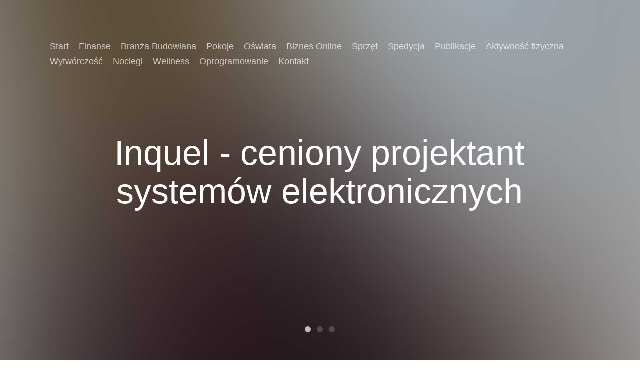

--- FILE ---
content_type: text/html; charset=utf8
request_url: http://www.allinstall.pl/10-wytworczosc/51-informatyczne/331568-inquel-ceniony-projektant-systemow-elektronicznych
body_size: 7474
content:
<!DOCTYPE html>
<!--[if lt IE 7]>      <html class="no-js lt-ie9 lt-ie8 lt-ie7"> <![endif]-->
<!--[if IE 7]>         <html class="no-js lt-ie9 lt-ie8"> <![endif]-->
<!--[if IE 8]>         <html class="no-js lt-ie9"> <![endif]-->
<!--[if gt IE 8]><!--> <html class="no-js"> <!--<![endif]-->
<head>
    <base href="http://www.allinstall.pl">
    <meta name="google-site-verification" content="">
	<meta charset="utf-8">
	<meta http-equiv="X-UA-Compatible" content="IE=edge">
    <title>Inquel - ceniony projektant systemów elektronicznych - All Install</title>
	<meta name="viewport" content="width=device-width, initial-scale=1">
    <meta name="description" content="">
	<meta name="author" content="FreeHTML5.co" />
  <!-- 
	//////////////////////////////////////////////////////

	FREE HTML5 TEMPLATE 
	DESIGNED & DEVELOPED by FreeHTML5.co
		
	Website: 		http://freehtml5.co/
	Email: 			info@freehtml5.co
	Twitter: 		http://twitter.com/fh5co
	Facebook: 		https://www.facebook.com/fh5co

	//////////////////////////////////////////////////////
	 -->
	<meta property="og:title" content=""/>
	<meta property="og:image" content=""/>
	<meta property="og:url" content=""/>
	<meta property="og:site_name" content=""/>
	<meta property="og:description" content=""/>
	<meta name="twitter:title" content="" />
	<meta name="twitter:image" content="" />
	<meta name="twitter:url" content="" />
	<meta name="twitter:card" content="" />
	<link rel="shortcut icon" href="favicon.ico">
	<link rel="stylesheet" href="css/animate.css">
	<link rel="stylesheet" href="css/icomoon.css">
	<link rel="stylesheet" href="css/bootstrap.css">
	<link rel="stylesheet" href="css/flexslider.css">
	<link rel="stylesheet" href="css/style.css">
    <link rel="stylesheet" href="css/custom.css">
	<script src="js/modernizr-2.6.2.min.js"></script>
	<!--[if lt IE 9]>
	<script src="js/respond.min.js"></script>
	<![endif]-->
</head>
<body>
	<div id="fh5co-page">
        <header id="fh5co-header" role="banner">
            <div class="container">
                <div class="header-inner">
                    <h1><a href="#"></a></h1>
                    <nav role="navigation">
                        <ul>
                            <li class="first"><a href="/"><span>Start</span></a></li><li class="dropdown item1"><a href="/1-finanse" title="Finanse"><span>Finanse</span></a><ul><li><a href="/1-finanse/1-biura-rachunkowe" title="Biura Rachunkowe"><span>Biura Rachunkowe</span></a></li><li><a href="/1-finanse/2-doradztwo" title="Doradztwo"><span>Doradztwo</span></a></li><li><a href="/1-finanse/3-drukarnie" title="Drukarnie"><span>Drukarnie</span></a></li><li><a href="/1-finanse/4-handel" title="Handel"><span>Handel</span></a></li><li><a href="/1-finanse/5-hurtownie" title="Hurtownie"><span>Hurtownie</span></a></li><li><a href="/1-finanse/6-kredyty-leasing" title="Kredyty, Leasing"><span>Kredyty, Leasing</span></a></li><li><a href="/1-finanse/7-oferty-pracy" title="Oferty Pracy"><span>Oferty Pracy</span></a></li><li><a href="/1-finanse/8-ubezpieczenia" title="Ubezpieczenia"><span>Ubezpieczenia</span></a></li><li><a href="/1-finanse/10-ekologia" title="Ekologia"><span>Ekologia</span></a></li><li><a href="/1-finanse/72-banki-przelewy-waluty-kantory" title="Banki, Przelewy, Waluty, Kantory"><span>Banki, Przelewy, Waluty, Kantory</span></a></li></ul></li><li class="dropdown item2"><a href="/2-branza-budowlana" title="Branża Budowlana"><span>Branża Budowlana</span></a><ul><li><a href="/2-branza-budowlana/11-projektowanie" title="Projektowanie"><span>Projektowanie</span></a></li><li><a href="/2-branza-budowlana/12-remonty-elektryk-hydraulik" title="Remonty, Elektryk, Hydraulik"><span>Remonty, Elektryk, Hydraulik</span></a></li><li><a href="/2-branza-budowlana/13-materialy-budowlane" title="Materiały Budowlane"><span>Materiały Budowlane</span></a></li></ul></li><li class="dropdown item3"><a href="/3-pokoje" title="Pokoje"><span>Pokoje</span></a><ul><li><a href="/3-pokoje/14-drzwi-i-okna" title="Drzwi i Okna"><span>Drzwi i Okna</span></a></li><li><a href="/3-pokoje/15-klimatyzacja-i-wentylacja" title="Klimatyzacja i Wentylacja"><span>Klimatyzacja i Wentylacja</span></a></li><li><a href="/3-pokoje/16-nieruchomosci-dzialki" title="Nieruchomości, Działki"><span>Nieruchomości, Działki</span></a></li><li><a href="/3-pokoje/17-domy-mieszkania" title="Domy, Mieszkania"><span>Domy, Mieszkania</span></a></li></ul></li><li class="dropdown item4"><a href="/4-oswiata" title="Oświata"><span>Oświata</span></a><ul><li><a href="/4-oswiata/18-placowki-edukacyjne" title="Placówki Edukacyjne"><span>Placówki Edukacyjne</span></a></li><li><a href="/4-oswiata/19-kursy-jezykowe" title="Kursy Językowe"><span>Kursy Językowe</span></a></li><li><a href="/4-oswiata/20-konferencje-sale-szkoleniowe" title="Konferencje, Sale Szkoleniowe"><span>Konferencje, Sale Szkoleniowe</span></a></li><li><a href="/4-oswiata/21-kursy-i-szkolenia" title="Kursy i Szkolenia"><span>Kursy i Szkolenia</span></a></li><li><a href="/4-oswiata/23-ksiazki-czasopisma" title="Książki, Czasopisma"><span>Książki, Czasopisma</span></a></li></ul></li><li class="dropdown item5"><a href="/5-biznes-online" title="Biznes Online"><span>Biznes Online</span></a><ul><li><a href="/5-biznes-online/24-bizuteria" title="Biżuteria"><span>Biżuteria</span></a></li><li><a href="/5-biznes-online/25-dla-dzieci" title="Dla Dzieci"><span>Dla Dzieci</span></a></li><li><a href="/5-biznes-online/26-meble" title="Meble"><span>Meble</span></a></li><li><a href="/5-biznes-online/27-wyposazenie-wnetrz" title="Wyposażenie Wnętrz"><span>Wyposażenie Wnętrz</span></a></li><li><a href="/5-biznes-online/28-wyposazenie-lazienki" title="Wyposażenie Łazienki"><span>Wyposażenie Łazienki</span></a></li><li><a href="/5-biznes-online/29-odziez" title="Odzież"><span>Odzież</span></a></li><li><a href="/5-biznes-online/30-sport" title="Sport"><span>Sport</span></a></li><li><a href="/5-biznes-online/31-elektronika-rtv-agd" title="Elektronika, RTV, AGD"><span>Elektronika, RTV, AGD</span></a></li><li><a href="/5-biznes-online/32-art-dla-zwierzat" title="Art. Dla Zwierząt"><span>Art. Dla Zwierząt</span></a></li><li><a href="/5-biznes-online/33-ogrod-rosliny" title="Ogród, Rośliny"><span>Ogród, Rośliny</span></a></li><li><a href="/5-biznes-online/34-chemia" title="Chemia"><span>Chemia</span></a></li><li><a href="/5-biznes-online/35-art-spozywcze" title="Art. Spożywcze"><span>Art. Spożywcze</span></a></li><li><a href="/5-biznes-online/36-materialy-eksploatacyjne" title="Materiały Eksploatacyjne"><span>Materiały Eksploatacyjne</span></a></li><li><a href="/5-biznes-online/71-inne-sklepy" title="Inne Sklepy"><span>Inne Sklepy</span></a></li></ul></li><li class="dropdown item6"><a href="/6-sprzet" title="Sprzęt"><span>Sprzęt</span></a><ul><li><a href="/6-sprzet/37-maszyny" title="Maszyny"><span>Maszyny</span></a></li><li><a href="/6-sprzet/38-narzedzia" title="Narzędzia"><span>Narzędzia</span></a></li><li><a href="/6-sprzet/39-przemysl-metalowy" title="Przemysł Metalowy"><span>Przemysł Metalowy</span></a></li></ul></li><li class="dropdown item7"><a href="/7-spedycja" title="Spedycja"><span>Spedycja</span></a><ul><li><a href="/7-spedycja/40-transport" title="Transport"><span>Transport</span></a></li><li><a href="/7-spedycja/42-wynajem" title="Wynajem"><span>Wynajem</span></a></li><li><a href="/7-spedycja/43-uslugi-motoryzacyjne" title="Usługi Motoryzacyjne"><span>Usługi Motoryzacyjne</span></a></li><li><a href="/7-spedycja/44-salony-komisy" title="Salony, Komisy"><span>Salony, Komisy</span></a></li></ul></li><li class="dropdown item8"><a href="/8-publikacje" title="Publikacje"><span>Publikacje</span></a><ul><li><a href="/8-publikacje/45-agencje-reklamowe" title="Agencje Reklamowe"><span>Agencje Reklamowe</span></a></li><li><a href="/8-publikacje/46-materialy-reklamowe" title="Materiały Reklamowe"><span>Materiały Reklamowe</span></a></li><li><a href="/8-publikacje/47-inne-agencje" title="Inne Agencje"><span>Inne Agencje</span></a></li></ul></li><li class="dropdown item9"><a href="/9-aktywnosc-fizyczna" title="Aktywność fizyczna"><span>Aktywność fizyczna</span></a><ul><li><a href="/9-aktywnosc-fizyczna/48-imprezy-integracyjne" title="Imprezy Integracyjne"><span>Imprezy Integracyjne</span></a></li><li><a href="/9-aktywnosc-fizyczna/49-hobby" title="Hobby"><span>Hobby</span></a></li><li><a href="/9-aktywnosc-fizyczna/50-zajecia-sportowe-i-rekreacyjne" title="Zajęcia Sportowe i Rekreacyjne"><span>Zajęcia Sportowe i Rekreacyjne</span></a></li></ul></li><li class="dropdown item10"><a href="/10-wytworczosc" title="Wytwórczość"><span>Wytwórczość</span></a><ul><li><a href="/10-wytworczosc/51-informatyczne" title="Informatyczne"><span>Informatyczne</span></a></li><li><a href="/10-wytworczosc/52-restauracje-catering" title="Restauracje, Catering"><span>Restauracje, Catering</span></a></li><li><a href="/10-wytworczosc/53-fotografia" title="Fotografia"><span>Fotografia</span></a></li><li><a href="/10-wytworczosc/54-adwokaci-porady-prawne" title="Adwokaci, Porady Prawne"><span>Adwokaci, Porady Prawne</span></a></li><li><a href="/10-wytworczosc/55-slub-i-wesele" title="Ślub i Wesele"><span>Ślub i Wesele</span></a></li><li><a href="/10-wytworczosc/56-weterynaryjne-hodowla-zwierzat" title="Weterynaryjne, Hodowla Zwierząt"><span>Weterynaryjne, Hodowla Zwierząt</span></a></li><li><a href="/10-wytworczosc/57-sprzatanie-porzadkowanie" title="Sprzątanie, Porządkowanie"><span>Sprzątanie, Porządkowanie</span></a></li><li><a href="/10-wytworczosc/58-serwis" title="Serwis"><span>Serwis</span></a></li><li><a href="/10-wytworczosc/59-opieka" title="Opieka"><span>Opieka</span></a></li><li><a href="/10-wytworczosc/70-inne-uslugi" title="Inne Usługi"><span>Inne Usługi</span></a></li></ul></li><li class="dropdown item11"><a href="/11-noclegi" title="Noclegi"><span>Noclegi</span></a><ul><li><a href="/11-noclegi/60-hotele-i-noclegi" title="Hotele i Noclegi"><span>Hotele i Noclegi</span></a></li><li><a href="/11-noclegi/61-podroze" title="Podróże"><span>Podróże</span></a></li><li><a href="/11-noclegi/62-wypoczynek" title="Wypoczynek"><span>Wypoczynek</span></a></li></ul></li><li class="dropdown item12"><a href="/12-wellness" title="Wellness"><span>Wellness</span></a><ul><li><a href="/12-wellness/63-dietetyka-odchudzanie" title="Dietetyka, Odchudzanie"><span>Dietetyka, Odchudzanie</span></a></li><li><a href="/12-wellness/64-kosmetyki" title="Kosmetyki"><span>Kosmetyki</span></a></li><li><a href="/12-wellness/65-leczenie" title="Leczenie"><span>Leczenie</span></a></li><li><a href="/12-wellness/66-salony-kosmetyczne" title="Salony Kosmetyczne"><span>Salony Kosmetyczne</span></a></li><li><a href="/12-wellness/67-sprzet-medyczny" title="Sprzęt Medyczny"><span>Sprzęt Medyczny</span></a></li></ul></li><li class="dropdown item13"><a href="/14-oprogramowanie" title="Oprogramowanie"><span>Oprogramowanie</span></a><ul><li><a href="/14-oprogramowanie/68-oprogramowanie" title="Oprogramowanie"><span>Oprogramowanie</span></a></li><li><a href="/14-oprogramowanie/69-strony-internetowe" title="Strony Internetowe"><span>Strony Internetowe</span></a></li></ul></li><li><a href="/0-kontakt"><span>Kontakt</span></a></li>
                        </ul>
                    </nav>
                </div>
            </div>
        </header>

        <aside id="fh5co-hero" class="js-fullheight">
            <div class="flexslider js-fullheight">
                <ul class="slides">
                    <li style="background-image: url(images/slide_1.jpg);">
                        <div class="overlay-gradient"></div>
                        <div class="container">
                            <div class="col-md-10 col-md-offset-1 text-center js-fullheight slider-text">
                                <div class="slider-text-inner">
                                    <h1>Inquel - ceniony projektant systemów elektronicznych</h1>
                                </div>
                            </div>
                        </div>
                    </li>
                    <li style="background-image: url(images/slide_3.jpg);">
                        <div class="container">
                            <div class="col-md-10 col-md-offset-1 text-center js-fullheight slider-text">
                                <div class="slider-text-inner">
                                    <h1>Inquel - ceniony projektant systemów elektronicznych</h1>
                                </div>
                            </div>
                        </div>
                    </li>
                    <li style="background-image: url(images/slide_2.jpg);">
                        <div class="container">
                            <div class="col-md-10 col-md-offset-1 text-center js-fullheight slider-text">
                                <div class="slider-text-inner">
                                    <h1>Inquel - ceniony projektant systemów elektronicznych</h1>
                                </div>
                            </div>
                        </div>
                    </li>
                </ul>
            </div>
        </aside>

        <div id="fh5co-why-us" class="animate-box">
            <div class="container">
                <div class="row">
                    <div class="col-md-12 text-center fh5co-heading">
                        <div id="breadcrumb" class="intro"><a href="/">Home</a> &raquo; <a href="/10-wytworczosc">Wytwórczość</a> &raquo; <a href="/10-wytworczosc/51-informatyczne">Informatyczne</a> &raquo; <a href="/10-wytworczosc/51-informatyczne/331568-inquel-ceniony-projektant-systemow-elektronicznych">Inquel - ceniony projektant systemów elektronicznych</a></div>
                    </div>
                </div>
            </div>
        </div>

        <div id="fh5co-testimonial" class="animate-box">
            <div class="container">
                <div class="row">
                    <div class="row articleContent">
    <div class="col-xs-12 col-ms-3 col-sm-3 col-md-3 col-lg-3 image">
        <img class="img-thubnail" src="img_www/none.jpg" alt="brak zdjęcia" />
        <div class="hr20"></div>
    </div>
    <div class="col-xs-12 col-ms-9 col-sm-9 col-md-9 col-lg-9 content">
        <div class="title">Inquel - ceniony projektant systemów elektronicznych</div>
        <div class="info">
            <span>Dodane: 2016-10-03</span>
            <span>::</span>
            <span>Kategoria: Wytwórczość / Informatyczne</span>
        </div>
        <div class="text">
            <p>Projektowanie układów elektronicznych to główna oś działania firmy Inquell. Firma oferuje kompleksowe rozwiązania, przeznaczone dla wymagających klientów. Jednym z najbardziej popularnych produktów w ofercie firmy Inquell są liczniki ludzi, sprzedawane galeriom handlowym, sieciom handlowym i sklepom wielkopowierzchniowym oraz firmowym salonom sprzedaży i obsługi klienta oraz bankom. Projektowanie układów elektronicznych na zlecenie takich klientów pozwoli na stworzenie nowoczesnych systemów, umożliwiających zliczanie liczby klientów, odwiedzających dane miejsce sprzedaży. Liczniki umieszczone są w niewidocznych miejscach, zazwyczaj działają na zasadzie fotokomórek. Na bieżąco gromadzą one dane o tym, ile osób odwiedza dane miejsce i w jakich godzinach, a także jaki czas klienci spędzają w sklepach. Dane te przesyłane są do central firm i pozwalają im porównać je z danymi, dotyczącymi wysokości sprzedaży. Można sprawdzić, czy dana lokalizacja jest warta wynajmu i czy obsługa sklepu działa we właściwy sposób.</p>
        </div>
    </div>
    <div class="clr"></div>
</div>
<div class="hr30"></div>
    
<div class="social row">
    <div class="col-xs-12 col-ms-12 col-sm-12 col-md-12 col-lg-12 text-left;">
        <script>
    (function (d, s, id) {
        var js, fjs = d.getElementsByTagName(s)[0];
        if (d.getElementById(id)) {
            return;
        }
        js = d.createElement(s);
        js.id = id;
        js.src = "//connect.facebook.net/pl_PL/all.js#xfbml=1";
        fjs.parentNode.insertBefore(js, fjs);
    }(document, 'script', 'facebook-jssdk'));
</script>

<a rel="nofollow" href="https://twitter.com/share" class="twitter-share-button" data-count="none" data-via="vedutapl">Tweet</a>
<script type="text/javascript" src="//platform.twitter.com/widgets.js"></script>

<div class="fb-like" data-href="http://www.allinstall.pl/10-wytworczosc/51-informatyczne/331568-inquel-ceniony-projektant-systemow-elektronicznych" data-send="true" data-width="450" data-show-faces="false" data-font="lucida grande"></div>
    </div>
</div>
<div class="hr20"></div>

<div class="tabPanel row">
    <div class="col-xs-12 col-ms-12 col-sm-12 col-md-12 col-lg-12">    
        <ul class="nav nav-tabs" role="tablist">
    
    <li><a href="#share-page" role="tab" data-toggle="tab">Poleć stronę</a></li>
    <li><a href="#report" role="tab" data-toggle="tab">Wpis zawiera błędy</a></li>
    
</ul>

<div class="tab-content">
    <div class="hr20"></div>
    

    
    <div class="tab-pane" id="share-page">
        <form action="" method="post" role="form">
            <div class="form-group">
                <div class="col-xs-12 col-ms-12 col-sm-12 col-md-12 col-lg-12">
                    <label for="www2" class="control-label">Polecana strona</label>
                    <div class="hr10"></div>
                    <input name="www" id="www2" class="form-control" type="url" value="http://www.allinstall.pl/10-wytworczosc/51-informatyczne/331568-inquel-ceniony-projektant-systemow-elektronicznych">
                </div>
                <div class="hr10"></div>
                <div class="col-xs-12 col-ms-12 col-sm-8 col-md-8 col-lg-8 ">
                    <label for="imie2" class="control-label">Imię</label>
                    <input name="imie" id="imie2" class="form-control" pattern="[a-zA-Z0-9]{3,}" required="" type="text">
                </div>
                <div class="hr10"></div>
                <div class="col-xs-12 col-ms-12 col-sm-8 col-md-8 col-lg-8 ">
                    <label for="email2" class="control-label">E-mail</label>
                    <input name="email" id="email2" class="form-control" pattern="[a-z0-9._%+-]+@[a-z0-9.-]+\.[a-z]{2,4}$" required="" type="email">
                </div>
                <div class="hr10"></div>
                <div class="col-xs-12 col-ms-12 col-sm-12 col-md-12 col-lg-12 ">
                    <input name="submit" class="btn btn-primary" value="Poleć stronę" type="submit">
                    <div class="hr30"></div>
                </div> 
            </div>
        </form>
    </div>
    


    
    <div class="tab-pane" id="report">
        <form action="" method="post" role="form">
            <div class="form-group">
                <div class="formTitle">Określ problem</div>
                <div class="hr20"></div>
                <div class="col-xs-12 col-ms-12 col-sm-12 col-md-12 col-lg-12">
                    <label for="www3" class="control-label">Zgłaszana strona</label>
                    <div class="hr10"></div>
                    <input name="www" id="www3" class="form-control" type="url" value="http://www.allinstall.pl/10-wytworczosc/51-informatyczne/331568-inquel-ceniony-projektant-systemow-elektronicznych">
                    <div class="hr10"></div>
                </div>
                <div class="col-xs-12 col-ms-12 col-sm-12 col-md-12 col-lg-12 radio"> 
                    <label for="work"><input type="radio" id="work" name="type" value="1" checked="checked">Strona nie działa</label><br>
                    <label for="redirect"><input type="radio" id="redirect" name="type" value="2">Domane jest przekierowana</label><br>
                    <label for="server"><input type="radio" id="server" name="type" value="3">Serwer nie odpowiada</label><br>
                    <label for="error"><input type="radio" id="error" name="type" value="4">Błąd 404</label><br>
                    <label for="none"><input type="radio" id="none" name="type" value="5">Na docelowej stronie są inne dane</label><br>
                    <label for="other"><input type="radio" id="other" name="type" value="0">Inny ...</label>
                    <div class="hr30"></div>
                </div> 
                <div class="col-xs-12 col-ms-12 col-sm-6 col-md-6 col-lg-6 ">
                    <label for="imie3" class="control-label">Imię</label>
                    <input name="imie" id="imie3" class="form-control" placeholder="Imię" pattern="[a-zA-Z0-9]{3,}" required="" type="text">
                    <div class="hr10"></div>
                </div> 
                <div class="col-xs-12 col-ms-12 col-sm-6 col-md-6 col-lg-6 ">
                    <label for="email3" class="control-label">E-mail</label>
                    <input name="email" id="email3" class="form-control" placeholder="E-Mail" pattern="[a-z0-9._%+-]+@[a-z0-9.-]+\.[a-z]{2,4}$" required="" type="email">
                    <div class="hr10"></div>
                </div>
                <div class="col-xs-12 col-ms-12 col-sm-12 col-md-12 col-lg-12 ">
                    <input name="submit" class="btn btn-primary" value="Wyślij Zgłoszenie" type="submit">
                    <div class="hr30"></div>
                </div> 
            </div>
        </form>
    </div>
    


    
</div>
    </div>
</div>
<div class="hr40"></div>


    <div class="similar row">
        <div class="col-xs-12 col-ms-12 col-sm-12 col-md-12 col-lg-12">
            <h3>Zobacz również:</h3>
            <div class="hr10"></div>
            <div class="article row"><div class="col-xs-4 col-ms-3 col-sm-3 col-md-3 col-lg-3 thumbOuter"><img class="thumb" src="/img_www/none.jpg" alt="Telebimy - jako nowy nośnik reklamy" /></div><div class="col-xs-8 col-ms-9 col-sm-9 col-md-9 col-lg-9"><h5><a href="/10-wytworczosc/51-informatyczne/317234-telebimy-jako-nowy-nosnik-reklamy">Telebimy - jako nowy nośnik reklamy</a></h5> <p>Przejeżdżając nocą przez dowolne większe miasto w Polsce i poza jej granicami możemy zaobserwować wszechobecne reklamy świetlne, neony podświetlane szyldy. Pośród nich coraz częściej możemy natrafić na telebimy reklamowe. Jeszcze do niedawna słowo telebim kojarzyło się ludziom jedynie z ogromnymi "tel...</p><div class="clr"></div></div></div><div class="hr30"></div><div class="article row"><div class="col-xs-4 col-ms-3 col-sm-3 col-md-3 col-lg-3 thumbOuter"><img class="thumb" src="/img_www/none.jpg" alt="Album Andrzeja Tyszki z fotografiami" /></div><div class="col-xs-8 col-ms-9 col-sm-9 col-md-9 col-lg-9"><h5><a href="/10-wytworczosc/70-inne-uslugi/331777-album-andrzeja-tyszki-z-fotografiami">Album Andrzeja Tyszki z fotografiami</a></h5> <p>Nowy album autorstwa Andrzeja Tyszki jest zbiorem unikalnych fotografii największych gwiazd muzyki polskiej. Album zawiera około 150 fotografii kilkudziesięciu najsłynniejszych polskich artystów muzycznych. Znaczna ilość fotografii powstała w latach 1982 i 2015. Album poświęcony jest muzykom reprezentującym ...</p><div class="clr"></div></div></div><div class="hr30"></div><div class="article row"><div class="col-xs-4 col-ms-3 col-sm-3 col-md-3 col-lg-3 thumbOuter"><img class="thumb" src="/img_www/le-mar_pl.jpg" alt="Worki z dobrego tworzywa." /></div><div class="col-xs-8 col-ms-9 col-sm-9 col-md-9 col-lg-9"><h5><a href="/10-wytworczosc/70-inne-uslugi/750973-worki-z-dobrego-tworzywa-">Worki z dobrego tworzywa.</a></h5> <p>Koszty opału gospodarstw domowych oraz kotłowni rosną z roku na rok. Po chwilowym zachwycie pelletem do łask wrócił węgiel i ekogroszek. Okazało się, że  są najtańszą formą paliwa stałego dostępną w tej chwili na rynku. Oczywiście nie są wolne od wad. Zarzuca się im że są nie ekologiczne. Duży pr...</p><div class="clr"></div></div></div><div class="hr30"></div><div class="article row"><div class="col-xs-4 col-ms-3 col-sm-3 col-md-3 col-lg-3 thumbOuter"><img class="thumb" src="/img_www/none.jpg" alt="Prześliczne suknie ślubne, dla każdej panny młodej" /></div><div class="col-xs-8 col-ms-9 col-sm-9 col-md-9 col-lg-9"><h5><a href="/10-wytworczosc/55-slub-i-wesele/329486-przesliczne-suknie-slubne-dla-kazdej-panny-mlodej">Prześliczne suknie ślubne, dla każdej panny młodej</a></h5> <p>Gdy w życiu każdego z nas zbliża się ten najważniejszy dzień w życiu, chcemy by wszystko było idealne. Szczególnie kobiety, które czekają całe życie na dzień swojego ślubu, marząc od dziecka i planując każdą minute tego dnia. Dlatgeo jeśli chodzi o sukienkę, powinna być ona dopasowana idealnie, by...</p><div class="clr"></div></div></div><div class="hr30"></div><div class="article row"><div class="col-xs-4 col-ms-3 col-sm-3 col-md-3 col-lg-3 thumbOuter"><img class="thumb" src="/img_www/art-wood_pl.jpg" alt="Art Wood - producent sklejki " /></div><div class="col-xs-8 col-ms-9 col-sm-9 col-md-9 col-lg-9"><h5><a href="/10-wytworczosc/70-inne-uslugi/908965-art-wood-producent-sklejki-">Art Wood - producent sklejki </a></h5> <p>Sklejka jest materiałem o znakomitych właściwościach, dzięki czemu jest chętnie wykorzystywana do budowy różnych elementów aranżacji wnętrz. Znajduje zastosowanie w meblarstwie, stolarstwie, w budownictwie i w innych branżach. Warto ją zatem zakupić od cenionego producenta.Producent sklejki Art WoodNasza ...</p><div class="clr"></div></div></div><div class="hr30"></div>
        </div>
    </div>



                </div>
            </div>
        </div>

        <footer id="fh5co-footer" role="contentinfo">
            <div class="container">
                
                <div class="col-md-5">
                    <h3>Losowe artykuły</h3>
                    <ul class="float"><li><a href="/10-wytworczosc/70-inne-uslugi/811021-gdzie-znajdziemy-informacje-na-temat-rynku-e-mobilnosci" title="Gdzie znajdziemy informację na temat rynku e-mobilności">Gdzie znajdziemy informację na temat rynku e-mobilności</a></li><li><a href="/10-wytworczosc/56-weterynaryjne-hodowla-zwierzat/331834-wagi-do-wazenia-trzody-zywca-i-owiec" title="Wagi do ważenia trzody, żywca i owiec">Wagi do ważenia trzody, żywca i owiec</a></li><li><a href="/10-wytworczosc/70-inne-uslugi/751072-woda-dostepna-dla-twoich-potrzeb" title="Woda dostępna dla twoich potrzeb">Woda dostępna dla twoich potrzeb</a></li><li><a href="/10-wytworczosc/51-informatyczne/912928--najlepszy-internet" title="  Najlepszy internet">  Najlepszy internet</a></li><li><a href="/10-wytworczosc/70-inne-uslugi/331807-tanie-uslugi-geodezyjne-specjalnie-dla-ciebie-" title="Tanie usługi geodezyjne specjalnie dla ciebie!">Tanie usługi geodezyjne specjalnie dla ciebie!</a></li><li><a href="/10-wytworczosc/70-inne-uslugi/909042-- - -wybieramy-kominy-systemowe-" title="        Wybieramy kominy systemowe  ">        Wybieramy kominy systemowe  </a></li></ul>
                    <div class="hr20"></div>                             
                </div>
                <div class="col-md-2">
                    <ul class="fh5co-social">
                        <li><a href="#"><i class="icon-twitter"></i></a></li>
                        <li><a href="#"><i class="icon-facebook"></i></a></li>
                        <li><a href="#"><i class="icon-google-plus"></i></a></li>
                        <li><a href="#"><i class="icon-instagram"></i></a></li>
                    </ul>
                </div>
                <div class="col-md-5">
                    <h3>Ostatnie artykuły</h3>
                    <ul class="float"><li><a href="/10-wytworczosc/51-informatyczne/942542-tajemnicza-siec-na-wilczej-gorze" title="Tajemnicza sieć na wilczej górze">Tajemnicza sieć na wilczej górze</a></li><li><a href="/5-biznes-online/71-inne-sklepy/941207-zapachy-francuskiego-domu-mody" title="Zapachy francuskiego domu mody">Zapachy francuskiego domu mody</a></li><li><a href="/6-sprzet/37-maszyny/939754-innowacyjne-rozwiazania-filtracyjne-dla-wody" title="Innowacyjne rozwiązania filtracyjne dla wody">Innowacyjne rozwiązania filtracyjne dla wody</a></li><li><a href="/10-wytworczosc/70-inne-uslugi/938826-solidne-betonowe-elementy-kominow" title="Solidne betonowe elementy kominów">Solidne betonowe elementy kominów</a></li><li><a href="/5-biznes-online/29-odziez/938441-bluzy-damskie-w-hurtowni-online" title="Bluzy damskie w hurtowni online">Bluzy damskie w hurtowni online</a></li><li><a href="/5-biznes-online/71-inne-sklepy/936920-pomiar-dystansu-na-trasie" title="Pomiar dystansu na trasie">Pomiar dystansu na trasie</a></li></ul>
                    <div class="hr20"></div>
                </div>
                	
                <div class="col-md-12 fh5co-copyright text-center">
                    <p>&copy; 2016 www.allinstall.pl. All Rights Reserved. <span>Designed with <i class="icon-heart"></i> by <a rel="nofollow" href="http://freehtml5.co/" target="_blank">FreeHTML5.co</a></span></p>	
                </div>
            </div>
        </footer>
	</div>
	
	<script src="js/jquery.min.js"></script>
	<script src="js/jquery.easing.1.3.js"></script>
	<script src="js/bootstrap.min.js"></script>
	<script src="js/jquery.waypoints.min.js"></script>
	<script src="js/jquery.flexslider-min.js"></script>
	<script src="js/main.js"></script>
</body>
</html>

--- FILE ---
content_type: text/css
request_url: http://www.allinstall.pl/css/style.css
body_size: 4747
content:
@font-face {
  font-family: 'icomoon';
  src: url("../fonts/icomoon/icomoon.eot?srf3rx");
  src: url("../fonts/icomoon/icomoon.eot?srf3rx#iefix") format("embedded-opentype"), url("../fonts/icomoon/icomoon.ttf?srf3rx") format("truetype"), url("../fonts/icomoon/icomoon.woff?srf3rx") format("woff"), url("../fonts/icomoon/icomoon.svg?srf3rx#icomoon") format("svg");
  font-weight: normal;
  font-style: normal;
}
/* =======================================================
*
* 	Template Style 
*	Edit this section
*
* ======================================================= */
body {
  font-family: "Open Sans", Arial, sans-serif;
  font-weight: 400;
  font-size: 16px;
  line-height: 1.7;
  color: #7f7f7f;
  background: #fff;
  height: 100%;
  position: relative;
}

a {
  color: #00B906;
  -webkit-transition: 0.5s;
  -o-transition: 0.5s;
  transition: 0.5s;
}
a:hover, a:active, a:focus {
  color: #00B906;
  outline: none;
}

p {
  margin-bottom: 30px;
}

h1, h2, h3, h4, h5, h6, figure {
  color: #000;
  font-family: "Open Sans", Arial, sans-serif;
  font-weight: 400;
  margin: 0 0 30px 0;
}

::-webkit-selection {
  color: #fff;
  background: #00B906;
}

::-moz-selection {
  color: #fff;
  background: #00B906;
}

::selection {
  color: #fff;
  background: #00B906;
}

.btn {
  margin-right: 4px;
  margin-bottom: 4px;
  font-family: "Open Sans", Arial, sans-serif;
  font-size: 16px;
  font-weight: 400;
  -webkit-border-radius: 30px;
  -moz-border-radius: 30px;
  -ms-border-radius: 30px;
  border-radius: 30px;
  -webkit-transition: 0.5s;
  -o-transition: 0.5s;
  transition: 0.5s;
}
.btn.btn-md {
  padding: 10px 20px !important;
}
.btn.btn-lg {
  padding: 18px 36px !important;
}
.btn:hover, .btn:active, .btn:focus {
  box-shadow: none !important;
  outline: none !important;
}

.btn-primary {
  background: #00B906;
  color: #fff;
  border: 2px solid #00B906;
}
.btn-primary:hover, .btn-primary:focus, .btn-primary:active {
  background: #00d307 !important;
  border-color: #00d307 !important;
}
.btn-primary.btn-outline {
  background: transparent;
  color: #00B906;
  border: 2px solid #00B906;
}
.btn-primary.btn-outline:hover, .btn-primary.btn-outline:focus, .btn-primary.btn-outline:active {
  background: #00B906;
  color: #fff;
}

.btn-success {
  background: #5cb85c;
  color: #fff;
  border: 2px solid #5cb85c;
}
.btn-success:hover, .btn-success:focus, .btn-success:active {
  background: #4cae4c !important;
  border-color: #4cae4c !important;
}
.btn-success.btn-outline {
  background: transparent;
  color: #5cb85c;
  border: 2px solid #5cb85c;
}
.btn-success.btn-outline:hover, .btn-success.btn-outline:focus, .btn-success.btn-outline:active {
  background: #5cb85c;
  color: #fff;
}

.btn-info {
  background: #5bc0de;
  color: #fff;
  border: 2px solid #5bc0de;
}
.btn-info:hover, .btn-info:focus, .btn-info:active {
  background: #46b8da !important;
  border-color: #46b8da !important;
}
.btn-info.btn-outline {
  background: transparent;
  color: #5bc0de;
  border: 2px solid #5bc0de;
}
.btn-info.btn-outline:hover, .btn-info.btn-outline:focus, .btn-info.btn-outline:active {
  background: #5bc0de;
  color: #fff;
}

.btn-warning {
  background: #f0ad4e;
  color: #fff;
  border: 2px solid #f0ad4e;
}
.btn-warning:hover, .btn-warning:focus, .btn-warning:active {
  background: #eea236 !important;
  border-color: #eea236 !important;
}
.btn-warning.btn-outline {
  background: transparent;
  color: #f0ad4e;
  border: 2px solid #f0ad4e;
}
.btn-warning.btn-outline:hover, .btn-warning.btn-outline:focus, .btn-warning.btn-outline:active {
  background: #f0ad4e;
  color: #fff;
}

.btn-danger {
  background: #d9534f;
  color: #fff;
  border: 2px solid #d9534f;
}
.btn-danger:hover, .btn-danger:focus, .btn-danger:active {
  background: #d43f3a !important;
  border-color: #d43f3a !important;
}
.btn-danger.btn-outline {
  background: transparent;
  color: #d9534f;
  border: 2px solid #d9534f;
}
.btn-danger.btn-outline:hover, .btn-danger.btn-outline:focus, .btn-danger.btn-outline:active {
  background: #d9534f;
  color: #fff;
}

.btn-outline {
  background: none;
  border: 2px solid gray;
  font-size: 16px;
  -webkit-transition: 0.3s;
  -o-transition: 0.3s;
  transition: 0.3s;
}
.btn-outline:hover, .btn-outline:focus, .btn-outline:active {
  box-shadow: none;
}

.btn.with-arrow {
  position: relative;
  -webkit-transition: 0.3s;
  -o-transition: 0.3s;
  transition: 0.3s;
}
.btn.with-arrow i {
  visibility: hidden;
  opacity: 0;
  position: absolute;
  right: 0px;
  top: 50%;
  margin-top: -8px;
  -webkit-transition: 0.2s;
  -o-transition: 0.2s;
  transition: 0.2s;
}
.btn.with-arrow:hover {
  padding-right: 50px;
}
.btn.with-arrow:hover i {
  color: #fff;
  right: 18px;
  visibility: visible;
  opacity: 1;
}

.form-control {
  box-shadow: none;
  background: transparent;
  border: 2px solid rgba(0, 0, 0, 0.1);
  height: 54px;
  font-size: 18px;
  font-weight: 300;
}
.form-control:active, .form-control:focus {
  outline: none;
  box-shadow: none;
  border-color: #00B906;
}

.fh5co-social {
  padding: 0;
  margin: 0;
}
.fh5co-social li {
  padding: 0;
  margin: 0;
  list-style: none;
  display: -moz-inline-stack;
  display: inline-block;
  zoom: 1;
  *display: inline;
}
.fh5co-social li a {
  font-size: 22px;
  color: #fff;
  padding: 0;
  margin: 0;
  padding: 2px;
  display: -moz-inline-stack;
  display: inline-block;
  zoom: 1;
  *display: inline;
  -webkit-border-radius: 7px;
  -moz-border-radius: 7px;
  -ms-border-radius: 7px;
  border-radius: 7px;
}
.fh5co-social li a:hover {
  color: #00B906;
}
.fh5co-social li a:hover, .fh5co-social li a:active, .fh5co-social li a:focus {
  outline: none;
  text-decoration: none;
}

.fh5co-feature {
  text-align: left;
  width: 100%;
  float: left;
}
.fh5co-feature .fh5co-icon {
  float: left;
  width: 10%;
  display: block;
  margin-top: 5px;
}
.fh5co-feature .fh5co-icon i {
  color: #00B906;
  font-size: 40px;
}
.fh5co-feature .fh5co-text {
  float: right;
  width: 82%;
}
@media screen and (max-width: 768px) {
  .fh5co-feature .fh5co-text {
    width: 82%;
  }
}
@media screen and (max-width: 480px) {
  .fh5co-feature .fh5co-text {
    width: 72%;
  }
}
.fh5co-feature .fh5co-text h2, .fh5co-feature .fh5co-text h3 {
  margin: 0;
  padding: 0;
}
.fh5co-feature .fh5co-text h3 {
  font-weight: 300;
  margin-bottom: 10px;
  color: rgba(255, 255, 255, 0.8);
  font-size: 20px;
}
.fh5co-feature .fh5co-text h2 {
  font-size: 16px;
  letter-spacing: 2px;
  font-weight: bold;
  text-transform: uppercase;
}

@media screen and (max-width: 480px) {
  .col-xxs-12 {
    float: none;
    width: 100%;
  }
}

.row-bottom-padded-lg {
  padding-bottom: 7em;
}
@media screen and (max-width: 768px) {
  .row-bottom-padded-lg {
    padding-bottom: 1em;
  }
}

.row-bottom-padded-md {
  padding-bottom: 4em;
}
@media screen and (max-width: 768px) {
  .row-bottom-padded-md {
    padding-bottom: 1em;
  }
}

.row-bottom-padded-sm {
  padding-bottom: 1em;
}
@media screen and (max-width: 768px) {
  .row-bottom-padded-sm {
    padding-bottom: 1em;
  }
}

#fh5co-header {
  position: absolute;
  z-index: 1001;
  width: 100%;
  margin: 40px 0 0 0;
}
@media screen and (max-width: 768px) {
  #fh5co-header {
    margin: 0px 0 0 0;
  }
}
#fh5co-header .header-inner {
  height: 80px;
  padding-left: 20px;
  padding-right: 20px;
  float: left;
  width: 100%;
  -webkit-border-radius: 7px;
  -moz-border-radius: 7px;
  -ms-border-radius: 7px;
  border-radius: 7px;
}
#fh5co-header h1 {
  float: left;
  padding: 0;
  font-weight: 700;
  line-height: 0;
  font-size: 30px;
}
#fh5co-header h1 a {
  color: white;
}
#fh5co-header h1 a > span {
  color: #00B906;
}
#fh5co-header h1 a:hover, #fh5co-header h1 a:active, #fh5co-header h1 a:focus {
  text-decoration: none;
  outline: none;
}
#fh5co-header h1, #fh5co-header nav {
  margin: 38px 0 0 0;
}
#fh5co-header nav {
  float: right;
  padding: 0;
}
@media screen and (max-width: 768px) {
  #fh5co-header nav {
    display: none;
  }
}
#fh5co-header nav ul {
  padding: 0;
  margin: 0 -0px 0 0;
  line-height: 0;
}
#fh5co-header nav ul li {
  padding: 0;
  margin: 0;
  list-style: none;
  display: -moz-inline-stack;
  display: inline-block;
  zoom: 1;
  *display: inline;
}
#fh5co-header nav ul li a {
  color: rgba(255, 255, 255, 0.7);
  font-size: 18px;
  padding: 10px;
  position: relative;
  -webkit-transition: 0.2s;
  -o-transition: 0.2s;
  transition: 0.2s;
}
#fh5co-header nav ul li a i {
  line-height: 0;
  font-size: 20px;
  position: relative;
  top: 3px;
}
#fh5co-header nav ul li a:after {
  content: "";
  position: absolute;
  height: 2px;
  bottom: 7px;
  left: 10px;
  right: 10px;
  background-color: #fff;
  visibility: hidden;
  -webkit-transform: scaleX(0);
  -moz-transform: scaleX(0);
  -ms-transform: scaleX(0);
  -o-transform: scaleX(0);
  transform: scaleX(0);
  -webkit-transition: all 0.3s cubic-bezier(0.175, 0.885, 0.32, 1.275);
  -moz-transition: all 0.3s cubic-bezier(0.175, 0.885, 0.32, 1.275);
  -ms-transition: all 0.3s cubic-bezier(0.175, 0.885, 0.32, 1.275);
  -o-transition: all 0.3s cubic-bezier(0.175, 0.885, 0.32, 1.275);
  transition: all 0.3s cubic-bezier(0.175, 0.885, 0.32, 1.275);
}
#fh5co-header nav ul li a:hover {
  text-decoration: none;
  color: white;
}
#fh5co-header nav ul li a:hover:after {
  visibility: visible;
  -webkit-transform: scaleX(1);
  -moz-transform: scaleX(1);
  -ms-transform: scaleX(1);
  -o-transform: scaleX(1);
  transform: scaleX(1);
}
#fh5co-header nav ul li a:active, #fh5co-header nav ul li a:focus {
  outline: none;
  text-decoration: none;
}
#fh5co-header nav ul li.cta {
  margin-left: 20px;
}
#fh5co-header nav ul li.cta a {
  padding-left: 16px !important;
  padding-right: 16px !important;
  padding-top: 7px !important;
  padding-bottom: 7px !important;
  border: 2px solid rgba(255, 255, 255, 0.7);
  -webkit-border-radius: 30px;
  -moz-border-radius: 30px;
  -ms-border-radius: 30px;
  border-radius: 30px;
}
#fh5co-header nav ul li.cta a:hover {
  background: #fff;
  color: #00B906;
}
#fh5co-header nav ul li.cta a:hover:after {
  display: none;
}
#fh5co-header nav ul li.active a {
  text-decoration: none;
  color: white;
}
#fh5co-header nav ul li.active a:after {
  visibility: visible;
  -webkit-transform: scaleX(1);
  -moz-transform: scaleX(1);
  -ms-transform: scaleX(1);
  -o-transform: scaleX(1);
  transform: scaleX(1);
}

#fh5co-hero {
  min-height: 700px;
  background: #fff url(../images/loader.gif) no-repeat center center;
}
#fh5co-hero .btn {
  font-size: 24px;
}
#fh5co-hero .btn.btn-primary {
  padding: 14px 30px !important;
}
#fh5co-hero .flexslider {
  border: none;
  z-index: 1;
  margin-bottom: 0;
}
#fh5co-hero .flexslider .slides {
  position: relative;
  overflow: hidden;
}
#fh5co-hero .flexslider .slides li {
  background-repeat: no-repeat;
  background-size: cover;
  background-position: center center;
  min-height: 700px;
}
#fh5co-hero .flexslider .flex-control-nav {
  bottom: 40px;
  z-index: 1000;
}
#fh5co-hero .flexslider .flex-control-nav li a {
  background: rgba(255, 255, 255, 0.2);
  box-shadow: none;
  width: 12px;
  height: 12px;
  cursor: pointer;
}
#fh5co-hero .flexslider .flex-control-nav li a.flex-active {
  cursor: pointer;
  background: rgba(255, 255, 255, 0.7);
}
#fh5co-hero .flexslider .flex-direction-nav {
  display: none;
}
#fh5co-hero .flexslider .slider-text {
  display: table;
  opacity: 0;
  min-height: 700px;
}
#fh5co-hero .flexslider .slider-text > .slider-text-inner {
  display: table-cell;
  vertical-align: middle;
  min-height: 700px;
}
#fh5co-hero .flexslider .slider-text > .slider-text-inner h2 {
  font-size: 70px;
  font-weight: 400;
  color: #fff;
}
@media screen and (max-width: 768px) {
  #fh5co-hero .flexslider .slider-text > .slider-text-inner h2 {
    font-size: 40px;
  }
}
#fh5co-hero .flexslider .slider-text > .slider-text-inner .fh5co-lead {
  font-size: 20px;
  color: #fff;
}
#fh5co-hero .flexslider .slider-text > .slider-text-inner .fh5co-lead .icon-heart {
  color: #d9534f;
}

#fh5co-why-us, .fh5co-services {
  padding: 7em 0;
}
@media screen and (max-width: 768px) {
  #fh5co-why-us, .fh5co-services {
    padding: 3em 0;
  }
}
#fh5co-why-us .item-block, .fh5co-services .item-block {
  margin-bottom: 7em;
  float: left;
}
#fh5co-why-us .item-block .icon, .fh5co-services .item-block .icon {
  display: block;
  margin-bottom: 30px;
}
#fh5co-why-us .item-block .icon img, .fh5co-services .item-block .icon img {
  max-width: inherit;
  height: 90px;
  margin: 0 auto;
}
#fh5co-why-us .item-block h3, .fh5co-services .item-block h3 {
  font-size: 20px;
}
#fh5co-why-us .item-block p:last-child, .fh5co-services .item-block p:last-child {
  margin-bottom: 0;
}

.fh5co-heading {
  margin-bottom: 30px;
}
.fh5co-heading h2 {
  margin-bottom: 20px;
}

.fh5co-section-with-image {
  position: relative;
}
.fh5co-section-with-image .fh5co-box {
  padding: 50px;
  background: rgba(255, 255, 255, 0.9);
  position: absolute;
  z-index: 1001;
  width: 40%;
  right: 10%;
  top: 50%;
}
@media screen and (max-width: 992px) {
  .fh5co-section-with-image .fh5co-box {
    position: relative;
    right: auto;
    bottom: auto;
    width: 100%;
    margin-top: auto !important;
  }
}
@media screen and (max-width: 480px) {
  .fh5co-section-with-image .fh5co-box {
    position: relative;
    right: auto;
    bottom: auto;
    width: 100%;
    padding: 15px;
  }
}
.fh5co-section-with-image h2 {
  font-size: 50px;
  margin-bottom: 20px;
}
@media screen and (max-width: 768px) {
  .fh5co-section-with-image h2 {
    font-size: 32px;
  }
}
.fh5co-section-with-image p {
  font-size: 20px;
}
@media screen and (max-width: 768px) {
  .fh5co-section-with-image p {
    font-size: 16px;
  }
}
.fh5co-section-with-image p:last-child {
  margin-bottom: 0;
}

#fh5co-testimonial {
  background: #fff;
  padding: 7em 0;
}
@media screen and (max-width: 768px) {
  #fh5co-testimonial {
    padding: 3em 0;
  }
}
#fh5co-testimonial .item-block {
  margin-bottom: 30px;
}
#fh5co-testimonial .item-block blockquote {
  margin-bottom: 70px;
  position: relative;
  border-left: none;
  padding: 20px 20px 20px 20px;
  background: #fff;
  float: left;
  width: 100%;
  -webkit-border-radius: 10px;
  -moz-border-radius: 10px;
  -ms-border-radius: 10px;
  border-radius: 10px;
  -webkit-box-shadow: 0px 15px 95px 5px rgba(0, 0, 0, 0.06);
  -moz-box-shadow: 0px 15px 95px 5px rgba(0, 0, 0, 0.06);
  -ms-box-shadow: 0px 15px 95px 5px rgba(0, 0, 0, 0.06);
  -o-box-shadow: 0px 15px 95px 5px rgba(0, 0, 0, 0.06);
  box-shadow: 0px 15px 95px 5px rgba(0, 0, 0, 0.06);
}
#fh5co-testimonial .item-block blockquote p {
  font-size: 18px;
  line-height: 1.7;
  color: #000;
  margin-bottom: 10px;
}
#fh5co-testimonial .item-block blockquote p:last-child {
  margin-bottom: 0;
}
#fh5co-testimonial .item-block blockquote .fh5co-author {
  color: #b3b3b3;
  font-size: 16px;
}
#fh5co-testimonial .item-block blockquote .fh5co-author cite {
  font-style: normal;
}
#fh5co-testimonial .item-block .icon {
  margin-top: 7px;
}

.googleplus-color {
  color: #dc4e41;
}

.facebook-color {
  color: #3b5998;
}

.twitter-color {
  color: #55acee;
}

.fh5co-about,
.fh5co-team,
.fh5co-contact {
  padding: 7em 0;
}
@media screen and (max-width: 768px) {
  .fh5co-about,
  .fh5co-team,
  .fh5co-contact {
    padding: 3em 0 10px 0;
  }
}

.contact-info {
  margin-bottom: 4em;
  padding: 0;
}
.contact-info li {
  list-style: none;
  margin: 0 0 20px 0;
  position: relative;
  padding-left: 40px;
}
.contact-info li i {
  position: absolute;
  top: .3em;
  left: 0;
  font-size: 22px;
  color: #00B906;
}
.contact-info li a {
  color: #00B906;
}

#map {
  height: 500px;
  width: 100%;
}
@media screen and (max-width: 768px) {
  #map {
    height: 400px;
  }
}
@media screen and (max-width: 480px) {
  #map {
    height: 200px;
  }
}

.fh5co-staff img {
  margin-bottom: 1em;
}
.fh5co-staff h3 {
  margin: 0 0 10px 0;
}
.fh5co-staff h4 {
  margin: 0 0 20px 0;
  font-weight: 400;
  color: rgba(0, 0, 0, 0.4);
}
.fh5co-staff .fh5co-social {
  text-align: center;
}
.fh5co-staff .fh5co-social a {
  color: #000;
}

#fh5co-grid-products {
  background: #ecf1f5;
  padding: 7em 0 0px 0;
  float: left;
  width: 100%;
}
@media screen and (max-width: 768px) {
  #fh5co-grid-products {
    padding: 3em 0 10px 0;
  }
}
#fh5co-grid-products .v-align {
  display: table;
  height: 100%;
  width: 100%;
  background: rgba(0, 0, 0, 0.1);
  position: relative;
  -webkit-transition: 0.5s;
  -o-transition: 0.5s;
  transition: 0.5s;
}
#fh5co-grid-products .v-align .v-align-middle {
  display: table-cell;
  vertical-align: middle;
  text-align: center;
}
#fh5co-grid-products .v-align .v-align-middle h3 {
  color: white;
  margin-bottom: 10px;
  font-size: 24px;
}
#fh5co-grid-products .v-align .v-align-middle h5 {
  color: rgba(255, 255, 255, 0.8);
  font-size: 16px;
}
#fh5co-grid-products .col-1, #fh5co-grid-products .col-2 {
  float: left;
  width: 50%;
}
@media screen and (max-width: 768px) {
  #fh5co-grid-products .col-1, #fh5co-grid-products .col-2 {
    width: 100%;
  }
}
#fh5co-grid-products .col-1 {
  border-right: 5px solid #ecf1f5;
}
@media screen and (max-width: 768px) {
  #fh5co-grid-products .col-1 {
    border-right: none;
  }
}
#fh5co-grid-products .col-1.reverse {
  float: right !important;
  border-right: none !important;
  border-left: 5px solid #ecf1f5;
}
@media screen and (max-width: 768px) {
  #fh5co-grid-products .col-1.reverse {
    border-left: none;
  }
}
#fh5co-grid-products .col-2 {
  float: right;
  border-left: 5px solid #ecf1f5;
}
@media screen and (max-width: 768px) {
  #fh5co-grid-products .col-2 {
    border-left: none;
  }
}
#fh5co-grid-products .col-2.reverse {
  float: left !important;
  border-left: none !important;
  border-right: 5px solid #ecf1f5;
}
@media screen and (max-width: 768px) {
  #fh5co-grid-products .col-2.reverse {
    border-right: none;
  }
}
#fh5co-grid-products .item-grid {
  width: 100%;
  float: left;
  background-size: cover;
  background-position: center center;
  text-decoration: none;
  border-bottom: 10px solid #ecf1f5;
}
#fh5co-grid-products .item-grid .icon {
  -webkit-transition: 0.5s;
  -o-transition: 0.5s;
  transition: 0.5s;
}
#fh5co-grid-products .item-grid .title, #fh5co-grid-products .item-grid .icon, #fh5co-grid-products .item-grid .category {
  top: 50px;
  position: relative;
  opacity: 0;
  visibility: hidden;
}
#fh5co-grid-products .item-grid .title {
  -webkit-transition: 0.8s;
  -o-transition: 0.8s;
  transition: 0.8s;
}
#fh5co-grid-products .item-grid .category {
  -webkit-transition: 0.8s;
  -o-transition: 0.8s;
  transition: 0.8s;
}
#fh5co-grid-products .item-grid:hover {
  text-decoration: none !important;
}
#fh5co-grid-products .item-grid:hover .icon, #fh5co-grid-products .item-grid:hover .title, #fh5co-grid-products .item-grid:hover .category {
  top: 0;
  opacity: 1;
  visibility: visible;
}
#fh5co-grid-products .item-grid:hover .v-align {
  background: rgba(0, 0, 0, 0.4);
}
#fh5co-grid-products .item-grid .icon {
  display: block;
  background: #fff;
  width: 90px;
  height: 90px;
  margin: 0 auto 30px auto;
  padding-top: 19px;
  -webkit-border-radius: 50%;
  -moz-border-radius: 50%;
  -ms-border-radius: 50%;
  border-radius: 50%;
}
#fh5co-grid-products .item-grid .icon img {
  max-width: inherit;
  height: 50px;
  margin: 0 auto;
}
#fh5co-grid-products .one, #fh5co-grid-products .three {
  height: 450px;
}
@media screen and (max-width: 768px) {
  #fh5co-grid-products .one, #fh5co-grid-products .three {
    height: 450px;
  }
}
#fh5co-grid-products .two {
  height: 900px;
}
@media screen and (max-width: 768px) {
  #fh5co-grid-products .two {
    height: 450px;
    border-top: 5px solid #ecf1f5;
    background-position: top left;
  }
}
#fh5co-grid-products .one {
  border-bottom: 5px solid #ecf1f5;
}
#fh5co-grid-products .three {
  border-top: 5px solid #ecf1f5;
}
@media screen and (max-width: 768px) {
  #fh5co-grid-products .three {
    border-bottom: 5px solid #ecf1f5;
  }
}

#fh5co-blog {
  padding: 7em 0;
  position: relative;
  clear: both;
  background: #f7f7f7;
}
@media screen and (max-width: 768px) {
  #fh5co-blog {
    padding: 3em 0;
  }
}
#fh5co-blog .fh5co-entry {
  margin-bottom: 30px;
  float: left;
}
#fh5co-blog .fh5co-entry figure {
  margin-bottom: 0px;
  -webkit-transition: 0.5s;
  -o-transition: 0.5s;
  transition: 0.5s;
}
#fh5co-blog .fh5co-entry figure img {
  max-width: 100%;
}
#fh5co-blog .fh5co-entry .fh5co-date {
  display: block;
  margin-bottom: 15px;
  font-size: 12px;
  text-transform: uppercase;
  letter-spacing: 2px;
  font-weight: bold;
  color: #b3b3b3;
}
#fh5co-blog .fh5co-entry .fh5co-copy {
  padding: 30px;
  background: #fff;
}
#fh5co-blog .fh5co-entry h3 {
  margin-bottom: 10px;
  line-height: 1.5;
  color: #00B906;
}
#fh5co-blog .fh5co-entry p {
  color: #999999;
}
#fh5co-blog .fh5co-entry p:last-child {
  margin-bottom: 0;
}
#fh5co-blog .fh5co-entry:hover figure {
  opacity: .9;
}
#fh5co-blog .fh5co-entry:hover, #fh5co-blog .fh5co-entry:active, #fh5co-blog .fh5co-entry:focus {
  text-decoration: none !important;
}
#fh5co-blog .fh5co-entry:hover p, #fh5co-blog .fh5co-entry:hover figure, #fh5co-blog .fh5co-entry:hover h3, #fh5co-blog .fh5co-entry:hover span, #fh5co-blog .fh5co-entry:active p, #fh5co-blog .fh5co-entry:active figure, #fh5co-blog .fh5co-entry:active h3, #fh5co-blog .fh5co-entry:active span, #fh5co-blog .fh5co-entry:focus p, #fh5co-blog .fh5co-entry:focus figure, #fh5co-blog .fh5co-entry:focus h3, #fh5co-blog .fh5co-entry:focus span {
  text-decoration: none !important;
}

.fh5co-cta {
  background-repeat: no-repeat;
  background-size: cover;
  background-position: center center;
  background-attachment: fixed;
  padding: 7em 0;
  position: relative;
}
@media screen and (max-width: 768px) {
  .fh5co-cta {
    padding: 3em 0;
  }
}
.fh5co-cta .overlay {
  background: rgba(0, 0, 0, 0.7);
  left: 0;
  right: 0;
  bottom: 0;
  top: 0;
  position: absolute;
  z-index: 1;
}
.fh5co-cta .container {
  position: relative;
  z-index: 2;
}
.fh5co-cta p, .fh5co-cta h3 {
  color: #fff;
}
.fh5co-cta p:last-child {
  margin-bottom: 0;
}
.fh5co-cta .btn {
  color: #fff;
}

#fh5co-footer {
  padding: 7em 0;
  float: left;
  width: 100%;
  position: relative;
  background: #333333;
}
@media screen and (max-width: 768px) {
  #fh5co-footer {
    padding: 3em 0;
  }
}
#fh5co-footer h2, #fh5co-footer h3, #fh5co-footer h4 {
  color: #fff;
}
#fh5co-footer h3 {
  text-transform: uppercase;
  letter-spacing: 2px;
  font-size: 12px;
  font-weight: bold;
}
#fh5co-footer [class*="col"] {
  padding-bottom: 30px;
}
#fh5co-footer .btn {
  color: #fff;
}
#fh5co-footer .float {
  float: left;
  margin-right: 10%;
}
#fh5co-footer ul {
  padding: 0;
  margin: 0;
}
#fh5co-footer ul li {
  padding: 0;
  margin: 0 0 10px 0;
  list-style: none;
}
#fh5co-footer ul li a {
  color: rgba(255, 255, 255, 0.5);
  text-decoration: none !important;
}
#fh5co-footer ul li a:hover {
  color: #fff;
}

.fh5co-copyright {
  border-top: 1px solid rgba(255, 255, 255, 0.1);
  clear: both;
  margin-top: 40px !important;
  padding: 40px 0 0 0;
}
.fh5co-copyright span {
  display: block;
}
@media screen and (max-width: 480px) {
  .fh5co-copyright {
    text-align: left !important;
  }
  .fh5co-copyright span {
    display: inline;
  }
}

#fh5co-page {
  position: relative;
  z-index: 2;
  background: #fff;
}

#fh5co-offcanvas, .fh5co-nav-toggle, #fh5co-page {
  -webkit-transition: 0.5s;
  -o-transition: 0.5s;
  transition: 0.5s;
}

#fh5co-offcanvas, .fh5co-nav-toggle, #fh5co-page {
  position: relative;
}

#fh5co-page {
  z-index: 2;
  -webkit-transition: 0.5s;
  -o-transition: 0.5s;
  transition: 0.5s;
}
.offcanvas-visible #fh5co-page {
  -moz-transform: translateX(-275px);
  -webkit-transform: translateX(-275px);
  -ms-transform: translateX(-275px);
  -o-transform: translateX(-275px);
  transform: translateX(-275px);
}

#fh5co-offcanvas {
  display: none;
  height: 100%;
  right: 0;
  overflow-y: auto;
  position: fixed;
  z-index: 1;
  top: 0;
  width: 275px;
  background: black;
  padding: 30px;
}
@media screen and (max-width: 768px) {
  #fh5co-offcanvas {
    display: block;
  }
}
#fh5co-offcanvas ul {
  padding: 0;
  margin: 0;
}
#fh5co-offcanvas ul li {
  padding: 0;
  margin: 0 0 10px 0;
  list-style: none;
  line-height: 28px;
}
#fh5co-offcanvas ul li a {
  font-size: 18px;
  color: rgba(255, 255, 255, 0.7);
  text-decoration: none !important;
}
#fh5co-offcanvas ul li a:hover {
  color: #00B906;
}
#fh5co-offcanvas ul li.active a {
  color: #00B906;
}
#fh5co-offcanvas ul li.cta {
  margin-left: 0;
  margin-top: 20px;
  display: block;
  float: left;
}
#fh5co-offcanvas ul li.cta a {
  padding-left: 16px !important;
  padding-right: 16px !important;
  padding-top: 7px !important;
  padding-bottom: 7px !important;
  border: 2px solid rgba(255, 255, 255, 0.7);
  -webkit-border-radius: 30px;
  -moz-border-radius: 30px;
  -ms-border-radius: 30px;
  border-radius: 30px;
}
#fh5co-offcanvas ul li.cta a:hover {
  background: #fff;
  text-decoration: none;
}
#fh5co-offcanvas ul li.cta a:hover:after {
  display: none;
}

.fh5co-nav-toggle {
  cursor: pointer;
  text-decoration: none;
}
.fh5co-nav-toggle.active i::before, .fh5co-nav-toggle.active i::after {
  background: #fff;
}
.fh5co-nav-toggle.dark.active i::before, .fh5co-nav-toggle.dark.active i::after {
  background: #fff;
}
.fh5co-nav-toggle:hover, .fh5co-nav-toggle:focus, .fh5co-nav-toggle:active {
  outline: none;
  border-bottom: none !important;
}
.fh5co-nav-toggle i {
  position: relative;
  display: -moz-inline-stack;
  display: inline-block;
  zoom: 1;
  *display: inline;
  width: 30px;
  height: 2px;
  color: #fff;
  font: bold 14px/.4 Helvetica;
  text-transform: uppercase;
  text-indent: -55px;
  background: #fff;
  transition: all .2s ease-out;
}
.fh5co-nav-toggle i::before, .fh5co-nav-toggle i::after {
  content: '';
  width: 30px;
  height: 2px;
  background: #fff;
  position: absolute;
  left: 0;
  -webkit-transition: 0.2s;
  -o-transition: 0.2s;
  transition: 0.2s;
}
.fh5co-nav-toggle.dark i {
  position: relative;
  color: #000;
  background: #000;
  transition: all .2s ease-out;
}
.fh5co-nav-toggle.dark i::before, .fh5co-nav-toggle.dark i::after {
  background: #000;
  -webkit-transition: 0.2s;
  -o-transition: 0.2s;
  transition: 0.2s;
}

.fh5co-nav-toggle i::before {
  top: -7px;
}

.fh5co-nav-toggle i::after {
  bottom: -7px;
}

.fh5co-nav-toggle:hover i::before {
  top: -10px;
}

.fh5co-nav-toggle:hover i::after {
  bottom: -10px;
}

.fh5co-nav-toggle.active i {
  background: transparent;
}

.fh5co-nav-toggle.active i::before {
  top: 0;
  -webkit-transform: rotateZ(45deg);
  -moz-transform: rotateZ(45deg);
  -ms-transform: rotateZ(45deg);
  -o-transform: rotateZ(45deg);
  transform: rotateZ(45deg);
}

.fh5co-nav-toggle.active i::after {
  bottom: 0;
  -webkit-transform: rotateZ(-45deg);
  -moz-transform: rotateZ(-45deg);
  -ms-transform: rotateZ(-45deg);
  -o-transform: rotateZ(-45deg);
  transform: rotateZ(-45deg);
}

.fh5co-nav-toggle {
  position: fixed;
  top: 40px;
  right: 20px;
  z-index: 9999;
  display: block;
  margin: 0 auto;
  display: none;
  cursor: pointer;
}
@media screen and (max-width: 768px) {
  .fh5co-nav-toggle {
    display: block;
    top: 20px;
  }
}

.fh5co-pricing {
  padding: 7em 0;
  background: #f7f7f7;
}
@media screen and (max-width: 768px) {
  .fh5co-pricing {
    padding: 3em 0;
  }
}
.fh5co-pricing .pricing {
  display: block;
  float: left;
  margin-bottom: 30px;
}
.fh5co-pricing .price-box {
  text-align: center;
  padding: 30px;
  background: #fff;
  -webkit-border-radius: 5px;
  -moz-border-radius: 5px;
  -ms-border-radius: 5px;
  border-radius: 5px;
  margin-bottom: 40px;
  position: relative;
}
.fh5co-pricing .price-box.popular .btn-select-plan {
  background: #00B906;
}
.fh5co-pricing .price-box.popular .price {
  color: #00B906;
}
.fh5co-pricing .price-box .btn-select-plan {
  padding: 10px 20px;
  background: #5bc0de;
  color: #fff;
}
.fh5co-pricing .pricing-plan {
  margin: 0 0 50px 0;
  padding: 0;
  font-size: 13px;
  letter-spacing: 2px;
  text-transform: uppercase;
  font-weight: 700;
  color: #888f94;
}
.fh5co-pricing .pricing-plan.pricing-plan-offer {
  margin-bottom: 24px;
}
.fh5co-pricing .pricing-plan span {
  display: block;
  margin-top: 10px;
  margin-bottom: 0;
  color: #d5d8db;
}
.fh5co-pricing .price {
  font-size: 72px;
  color: #6d6d6d;
  line-height: 50px;
}
.fh5co-pricing .price .currency {
  font-size: 30px;
  top: -0.9em;
  padding-right: 10px;
}
.fh5co-pricing .price small {
  font-size: 13px;
  display: block;
  text-transform: uppercase;
  color: #888f94;
}

.js .animate-box {
  opacity: 0;
}

/*# sourceMappingURL=style.css.map */


--- FILE ---
content_type: text/css
request_url: http://www.allinstall.pl/css/custom.css
body_size: 523
content:
img {max-width: 100%;}
.clr {clear: both;}
.hr10 {clear:both; margin:0 0 10px 0;}
.hr20 {clear:both; margin:0 0 20px 0;}
.hr30 {clear:both; margin:0 0 30px 0;}
.hr40 {clear:both; margin:0 0 40px 0;}
.hr50 {clear:both; margin:0 0 50px 0;}

.breadcrumb {margin-bottom:30px;}
.articleBox {margin:0 0 40px 0;}
.title {font-size:24px; margin:0 0 5px 0;}
.title h2 {font-size:24px; line-height:30px; margin-top:0;}
.title strong {font-weight: normal;}
.info {margin:0 0 15px 0; color:#878787;}
.info span {margin:0 5px 0 0;}
.tab-pane {text-align: left;}
.social {text-align: left;}
.similar {text-align: left;}
.similar  h5 {font-size:20px;}
.contact {text-align: left;}

#fh5co-hero .flexslider .slider-text > .slider-text-inner h1 {font-size:70px; font-weight: 400; color:#fff;}
#fh5co-why-us {padding: 3em 0 0 0;}
#fh5co-testimonial {padding-top:3em;}

#fh5co-header nav ul {line-height: inherit;}
#fh5co-header nav ul li ul {display:none; position: absolute; z-index: 1000; background-color:#787878;}
#fh5co-header nav ul li ul li {display: block;}
#fh5co-header nav ul li ul li a {display: block; white-space: nowrap;}
#fh5co-header nav ul li:hover {background-color:#787878;}
#fh5co-header nav ul li:hover ul {display: block;}

@media (max-width: 768px) {
    #fh5co-header nav ul li ul {display:block; position: static; background-color:transparent;}
    #fh5co-header nav ul li:hover {background-color:#787878;}
}

